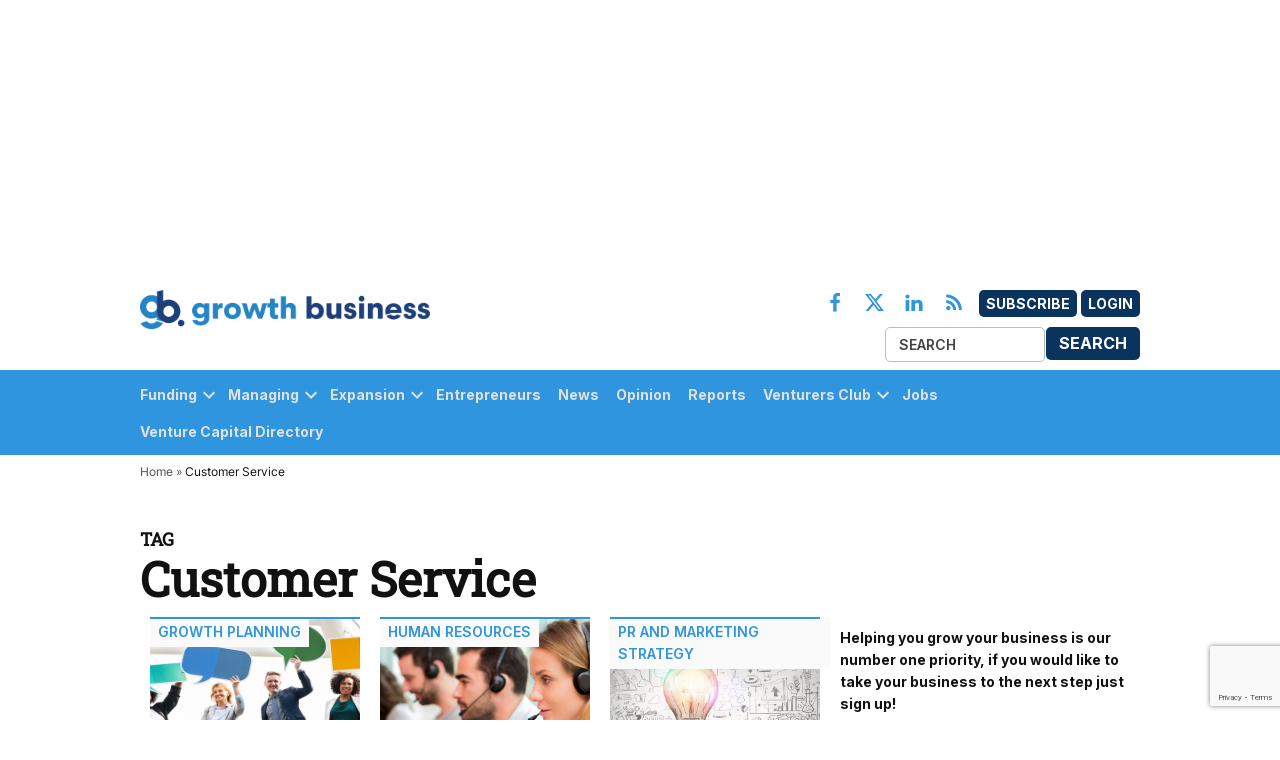

--- FILE ---
content_type: text/html; charset=utf-8
request_url: https://www.google.com/recaptcha/api2/anchor?ar=1&k=6Le3Wc8pAAAAAI3Kr2kg1gQyVo0Mj25PpVff3Y5P&co=aHR0cHM6Ly9ncm93dGhidXNpbmVzcy5jby51azo0NDM.&hl=en&v=N67nZn4AqZkNcbeMu4prBgzg&size=invisible&anchor-ms=20000&execute-ms=30000&cb=6cxg3yx70yk8
body_size: 48643
content:
<!DOCTYPE HTML><html dir="ltr" lang="en"><head><meta http-equiv="Content-Type" content="text/html; charset=UTF-8">
<meta http-equiv="X-UA-Compatible" content="IE=edge">
<title>reCAPTCHA</title>
<style type="text/css">
/* cyrillic-ext */
@font-face {
  font-family: 'Roboto';
  font-style: normal;
  font-weight: 400;
  font-stretch: 100%;
  src: url(//fonts.gstatic.com/s/roboto/v48/KFO7CnqEu92Fr1ME7kSn66aGLdTylUAMa3GUBHMdazTgWw.woff2) format('woff2');
  unicode-range: U+0460-052F, U+1C80-1C8A, U+20B4, U+2DE0-2DFF, U+A640-A69F, U+FE2E-FE2F;
}
/* cyrillic */
@font-face {
  font-family: 'Roboto';
  font-style: normal;
  font-weight: 400;
  font-stretch: 100%;
  src: url(//fonts.gstatic.com/s/roboto/v48/KFO7CnqEu92Fr1ME7kSn66aGLdTylUAMa3iUBHMdazTgWw.woff2) format('woff2');
  unicode-range: U+0301, U+0400-045F, U+0490-0491, U+04B0-04B1, U+2116;
}
/* greek-ext */
@font-face {
  font-family: 'Roboto';
  font-style: normal;
  font-weight: 400;
  font-stretch: 100%;
  src: url(//fonts.gstatic.com/s/roboto/v48/KFO7CnqEu92Fr1ME7kSn66aGLdTylUAMa3CUBHMdazTgWw.woff2) format('woff2');
  unicode-range: U+1F00-1FFF;
}
/* greek */
@font-face {
  font-family: 'Roboto';
  font-style: normal;
  font-weight: 400;
  font-stretch: 100%;
  src: url(//fonts.gstatic.com/s/roboto/v48/KFO7CnqEu92Fr1ME7kSn66aGLdTylUAMa3-UBHMdazTgWw.woff2) format('woff2');
  unicode-range: U+0370-0377, U+037A-037F, U+0384-038A, U+038C, U+038E-03A1, U+03A3-03FF;
}
/* math */
@font-face {
  font-family: 'Roboto';
  font-style: normal;
  font-weight: 400;
  font-stretch: 100%;
  src: url(//fonts.gstatic.com/s/roboto/v48/KFO7CnqEu92Fr1ME7kSn66aGLdTylUAMawCUBHMdazTgWw.woff2) format('woff2');
  unicode-range: U+0302-0303, U+0305, U+0307-0308, U+0310, U+0312, U+0315, U+031A, U+0326-0327, U+032C, U+032F-0330, U+0332-0333, U+0338, U+033A, U+0346, U+034D, U+0391-03A1, U+03A3-03A9, U+03B1-03C9, U+03D1, U+03D5-03D6, U+03F0-03F1, U+03F4-03F5, U+2016-2017, U+2034-2038, U+203C, U+2040, U+2043, U+2047, U+2050, U+2057, U+205F, U+2070-2071, U+2074-208E, U+2090-209C, U+20D0-20DC, U+20E1, U+20E5-20EF, U+2100-2112, U+2114-2115, U+2117-2121, U+2123-214F, U+2190, U+2192, U+2194-21AE, U+21B0-21E5, U+21F1-21F2, U+21F4-2211, U+2213-2214, U+2216-22FF, U+2308-230B, U+2310, U+2319, U+231C-2321, U+2336-237A, U+237C, U+2395, U+239B-23B7, U+23D0, U+23DC-23E1, U+2474-2475, U+25AF, U+25B3, U+25B7, U+25BD, U+25C1, U+25CA, U+25CC, U+25FB, U+266D-266F, U+27C0-27FF, U+2900-2AFF, U+2B0E-2B11, U+2B30-2B4C, U+2BFE, U+3030, U+FF5B, U+FF5D, U+1D400-1D7FF, U+1EE00-1EEFF;
}
/* symbols */
@font-face {
  font-family: 'Roboto';
  font-style: normal;
  font-weight: 400;
  font-stretch: 100%;
  src: url(//fonts.gstatic.com/s/roboto/v48/KFO7CnqEu92Fr1ME7kSn66aGLdTylUAMaxKUBHMdazTgWw.woff2) format('woff2');
  unicode-range: U+0001-000C, U+000E-001F, U+007F-009F, U+20DD-20E0, U+20E2-20E4, U+2150-218F, U+2190, U+2192, U+2194-2199, U+21AF, U+21E6-21F0, U+21F3, U+2218-2219, U+2299, U+22C4-22C6, U+2300-243F, U+2440-244A, U+2460-24FF, U+25A0-27BF, U+2800-28FF, U+2921-2922, U+2981, U+29BF, U+29EB, U+2B00-2BFF, U+4DC0-4DFF, U+FFF9-FFFB, U+10140-1018E, U+10190-1019C, U+101A0, U+101D0-101FD, U+102E0-102FB, U+10E60-10E7E, U+1D2C0-1D2D3, U+1D2E0-1D37F, U+1F000-1F0FF, U+1F100-1F1AD, U+1F1E6-1F1FF, U+1F30D-1F30F, U+1F315, U+1F31C, U+1F31E, U+1F320-1F32C, U+1F336, U+1F378, U+1F37D, U+1F382, U+1F393-1F39F, U+1F3A7-1F3A8, U+1F3AC-1F3AF, U+1F3C2, U+1F3C4-1F3C6, U+1F3CA-1F3CE, U+1F3D4-1F3E0, U+1F3ED, U+1F3F1-1F3F3, U+1F3F5-1F3F7, U+1F408, U+1F415, U+1F41F, U+1F426, U+1F43F, U+1F441-1F442, U+1F444, U+1F446-1F449, U+1F44C-1F44E, U+1F453, U+1F46A, U+1F47D, U+1F4A3, U+1F4B0, U+1F4B3, U+1F4B9, U+1F4BB, U+1F4BF, U+1F4C8-1F4CB, U+1F4D6, U+1F4DA, U+1F4DF, U+1F4E3-1F4E6, U+1F4EA-1F4ED, U+1F4F7, U+1F4F9-1F4FB, U+1F4FD-1F4FE, U+1F503, U+1F507-1F50B, U+1F50D, U+1F512-1F513, U+1F53E-1F54A, U+1F54F-1F5FA, U+1F610, U+1F650-1F67F, U+1F687, U+1F68D, U+1F691, U+1F694, U+1F698, U+1F6AD, U+1F6B2, U+1F6B9-1F6BA, U+1F6BC, U+1F6C6-1F6CF, U+1F6D3-1F6D7, U+1F6E0-1F6EA, U+1F6F0-1F6F3, U+1F6F7-1F6FC, U+1F700-1F7FF, U+1F800-1F80B, U+1F810-1F847, U+1F850-1F859, U+1F860-1F887, U+1F890-1F8AD, U+1F8B0-1F8BB, U+1F8C0-1F8C1, U+1F900-1F90B, U+1F93B, U+1F946, U+1F984, U+1F996, U+1F9E9, U+1FA00-1FA6F, U+1FA70-1FA7C, U+1FA80-1FA89, U+1FA8F-1FAC6, U+1FACE-1FADC, U+1FADF-1FAE9, U+1FAF0-1FAF8, U+1FB00-1FBFF;
}
/* vietnamese */
@font-face {
  font-family: 'Roboto';
  font-style: normal;
  font-weight: 400;
  font-stretch: 100%;
  src: url(//fonts.gstatic.com/s/roboto/v48/KFO7CnqEu92Fr1ME7kSn66aGLdTylUAMa3OUBHMdazTgWw.woff2) format('woff2');
  unicode-range: U+0102-0103, U+0110-0111, U+0128-0129, U+0168-0169, U+01A0-01A1, U+01AF-01B0, U+0300-0301, U+0303-0304, U+0308-0309, U+0323, U+0329, U+1EA0-1EF9, U+20AB;
}
/* latin-ext */
@font-face {
  font-family: 'Roboto';
  font-style: normal;
  font-weight: 400;
  font-stretch: 100%;
  src: url(//fonts.gstatic.com/s/roboto/v48/KFO7CnqEu92Fr1ME7kSn66aGLdTylUAMa3KUBHMdazTgWw.woff2) format('woff2');
  unicode-range: U+0100-02BA, U+02BD-02C5, U+02C7-02CC, U+02CE-02D7, U+02DD-02FF, U+0304, U+0308, U+0329, U+1D00-1DBF, U+1E00-1E9F, U+1EF2-1EFF, U+2020, U+20A0-20AB, U+20AD-20C0, U+2113, U+2C60-2C7F, U+A720-A7FF;
}
/* latin */
@font-face {
  font-family: 'Roboto';
  font-style: normal;
  font-weight: 400;
  font-stretch: 100%;
  src: url(//fonts.gstatic.com/s/roboto/v48/KFO7CnqEu92Fr1ME7kSn66aGLdTylUAMa3yUBHMdazQ.woff2) format('woff2');
  unicode-range: U+0000-00FF, U+0131, U+0152-0153, U+02BB-02BC, U+02C6, U+02DA, U+02DC, U+0304, U+0308, U+0329, U+2000-206F, U+20AC, U+2122, U+2191, U+2193, U+2212, U+2215, U+FEFF, U+FFFD;
}
/* cyrillic-ext */
@font-face {
  font-family: 'Roboto';
  font-style: normal;
  font-weight: 500;
  font-stretch: 100%;
  src: url(//fonts.gstatic.com/s/roboto/v48/KFO7CnqEu92Fr1ME7kSn66aGLdTylUAMa3GUBHMdazTgWw.woff2) format('woff2');
  unicode-range: U+0460-052F, U+1C80-1C8A, U+20B4, U+2DE0-2DFF, U+A640-A69F, U+FE2E-FE2F;
}
/* cyrillic */
@font-face {
  font-family: 'Roboto';
  font-style: normal;
  font-weight: 500;
  font-stretch: 100%;
  src: url(//fonts.gstatic.com/s/roboto/v48/KFO7CnqEu92Fr1ME7kSn66aGLdTylUAMa3iUBHMdazTgWw.woff2) format('woff2');
  unicode-range: U+0301, U+0400-045F, U+0490-0491, U+04B0-04B1, U+2116;
}
/* greek-ext */
@font-face {
  font-family: 'Roboto';
  font-style: normal;
  font-weight: 500;
  font-stretch: 100%;
  src: url(//fonts.gstatic.com/s/roboto/v48/KFO7CnqEu92Fr1ME7kSn66aGLdTylUAMa3CUBHMdazTgWw.woff2) format('woff2');
  unicode-range: U+1F00-1FFF;
}
/* greek */
@font-face {
  font-family: 'Roboto';
  font-style: normal;
  font-weight: 500;
  font-stretch: 100%;
  src: url(//fonts.gstatic.com/s/roboto/v48/KFO7CnqEu92Fr1ME7kSn66aGLdTylUAMa3-UBHMdazTgWw.woff2) format('woff2');
  unicode-range: U+0370-0377, U+037A-037F, U+0384-038A, U+038C, U+038E-03A1, U+03A3-03FF;
}
/* math */
@font-face {
  font-family: 'Roboto';
  font-style: normal;
  font-weight: 500;
  font-stretch: 100%;
  src: url(//fonts.gstatic.com/s/roboto/v48/KFO7CnqEu92Fr1ME7kSn66aGLdTylUAMawCUBHMdazTgWw.woff2) format('woff2');
  unicode-range: U+0302-0303, U+0305, U+0307-0308, U+0310, U+0312, U+0315, U+031A, U+0326-0327, U+032C, U+032F-0330, U+0332-0333, U+0338, U+033A, U+0346, U+034D, U+0391-03A1, U+03A3-03A9, U+03B1-03C9, U+03D1, U+03D5-03D6, U+03F0-03F1, U+03F4-03F5, U+2016-2017, U+2034-2038, U+203C, U+2040, U+2043, U+2047, U+2050, U+2057, U+205F, U+2070-2071, U+2074-208E, U+2090-209C, U+20D0-20DC, U+20E1, U+20E5-20EF, U+2100-2112, U+2114-2115, U+2117-2121, U+2123-214F, U+2190, U+2192, U+2194-21AE, U+21B0-21E5, U+21F1-21F2, U+21F4-2211, U+2213-2214, U+2216-22FF, U+2308-230B, U+2310, U+2319, U+231C-2321, U+2336-237A, U+237C, U+2395, U+239B-23B7, U+23D0, U+23DC-23E1, U+2474-2475, U+25AF, U+25B3, U+25B7, U+25BD, U+25C1, U+25CA, U+25CC, U+25FB, U+266D-266F, U+27C0-27FF, U+2900-2AFF, U+2B0E-2B11, U+2B30-2B4C, U+2BFE, U+3030, U+FF5B, U+FF5D, U+1D400-1D7FF, U+1EE00-1EEFF;
}
/* symbols */
@font-face {
  font-family: 'Roboto';
  font-style: normal;
  font-weight: 500;
  font-stretch: 100%;
  src: url(//fonts.gstatic.com/s/roboto/v48/KFO7CnqEu92Fr1ME7kSn66aGLdTylUAMaxKUBHMdazTgWw.woff2) format('woff2');
  unicode-range: U+0001-000C, U+000E-001F, U+007F-009F, U+20DD-20E0, U+20E2-20E4, U+2150-218F, U+2190, U+2192, U+2194-2199, U+21AF, U+21E6-21F0, U+21F3, U+2218-2219, U+2299, U+22C4-22C6, U+2300-243F, U+2440-244A, U+2460-24FF, U+25A0-27BF, U+2800-28FF, U+2921-2922, U+2981, U+29BF, U+29EB, U+2B00-2BFF, U+4DC0-4DFF, U+FFF9-FFFB, U+10140-1018E, U+10190-1019C, U+101A0, U+101D0-101FD, U+102E0-102FB, U+10E60-10E7E, U+1D2C0-1D2D3, U+1D2E0-1D37F, U+1F000-1F0FF, U+1F100-1F1AD, U+1F1E6-1F1FF, U+1F30D-1F30F, U+1F315, U+1F31C, U+1F31E, U+1F320-1F32C, U+1F336, U+1F378, U+1F37D, U+1F382, U+1F393-1F39F, U+1F3A7-1F3A8, U+1F3AC-1F3AF, U+1F3C2, U+1F3C4-1F3C6, U+1F3CA-1F3CE, U+1F3D4-1F3E0, U+1F3ED, U+1F3F1-1F3F3, U+1F3F5-1F3F7, U+1F408, U+1F415, U+1F41F, U+1F426, U+1F43F, U+1F441-1F442, U+1F444, U+1F446-1F449, U+1F44C-1F44E, U+1F453, U+1F46A, U+1F47D, U+1F4A3, U+1F4B0, U+1F4B3, U+1F4B9, U+1F4BB, U+1F4BF, U+1F4C8-1F4CB, U+1F4D6, U+1F4DA, U+1F4DF, U+1F4E3-1F4E6, U+1F4EA-1F4ED, U+1F4F7, U+1F4F9-1F4FB, U+1F4FD-1F4FE, U+1F503, U+1F507-1F50B, U+1F50D, U+1F512-1F513, U+1F53E-1F54A, U+1F54F-1F5FA, U+1F610, U+1F650-1F67F, U+1F687, U+1F68D, U+1F691, U+1F694, U+1F698, U+1F6AD, U+1F6B2, U+1F6B9-1F6BA, U+1F6BC, U+1F6C6-1F6CF, U+1F6D3-1F6D7, U+1F6E0-1F6EA, U+1F6F0-1F6F3, U+1F6F7-1F6FC, U+1F700-1F7FF, U+1F800-1F80B, U+1F810-1F847, U+1F850-1F859, U+1F860-1F887, U+1F890-1F8AD, U+1F8B0-1F8BB, U+1F8C0-1F8C1, U+1F900-1F90B, U+1F93B, U+1F946, U+1F984, U+1F996, U+1F9E9, U+1FA00-1FA6F, U+1FA70-1FA7C, U+1FA80-1FA89, U+1FA8F-1FAC6, U+1FACE-1FADC, U+1FADF-1FAE9, U+1FAF0-1FAF8, U+1FB00-1FBFF;
}
/* vietnamese */
@font-face {
  font-family: 'Roboto';
  font-style: normal;
  font-weight: 500;
  font-stretch: 100%;
  src: url(//fonts.gstatic.com/s/roboto/v48/KFO7CnqEu92Fr1ME7kSn66aGLdTylUAMa3OUBHMdazTgWw.woff2) format('woff2');
  unicode-range: U+0102-0103, U+0110-0111, U+0128-0129, U+0168-0169, U+01A0-01A1, U+01AF-01B0, U+0300-0301, U+0303-0304, U+0308-0309, U+0323, U+0329, U+1EA0-1EF9, U+20AB;
}
/* latin-ext */
@font-face {
  font-family: 'Roboto';
  font-style: normal;
  font-weight: 500;
  font-stretch: 100%;
  src: url(//fonts.gstatic.com/s/roboto/v48/KFO7CnqEu92Fr1ME7kSn66aGLdTylUAMa3KUBHMdazTgWw.woff2) format('woff2');
  unicode-range: U+0100-02BA, U+02BD-02C5, U+02C7-02CC, U+02CE-02D7, U+02DD-02FF, U+0304, U+0308, U+0329, U+1D00-1DBF, U+1E00-1E9F, U+1EF2-1EFF, U+2020, U+20A0-20AB, U+20AD-20C0, U+2113, U+2C60-2C7F, U+A720-A7FF;
}
/* latin */
@font-face {
  font-family: 'Roboto';
  font-style: normal;
  font-weight: 500;
  font-stretch: 100%;
  src: url(//fonts.gstatic.com/s/roboto/v48/KFO7CnqEu92Fr1ME7kSn66aGLdTylUAMa3yUBHMdazQ.woff2) format('woff2');
  unicode-range: U+0000-00FF, U+0131, U+0152-0153, U+02BB-02BC, U+02C6, U+02DA, U+02DC, U+0304, U+0308, U+0329, U+2000-206F, U+20AC, U+2122, U+2191, U+2193, U+2212, U+2215, U+FEFF, U+FFFD;
}
/* cyrillic-ext */
@font-face {
  font-family: 'Roboto';
  font-style: normal;
  font-weight: 900;
  font-stretch: 100%;
  src: url(//fonts.gstatic.com/s/roboto/v48/KFO7CnqEu92Fr1ME7kSn66aGLdTylUAMa3GUBHMdazTgWw.woff2) format('woff2');
  unicode-range: U+0460-052F, U+1C80-1C8A, U+20B4, U+2DE0-2DFF, U+A640-A69F, U+FE2E-FE2F;
}
/* cyrillic */
@font-face {
  font-family: 'Roboto';
  font-style: normal;
  font-weight: 900;
  font-stretch: 100%;
  src: url(//fonts.gstatic.com/s/roboto/v48/KFO7CnqEu92Fr1ME7kSn66aGLdTylUAMa3iUBHMdazTgWw.woff2) format('woff2');
  unicode-range: U+0301, U+0400-045F, U+0490-0491, U+04B0-04B1, U+2116;
}
/* greek-ext */
@font-face {
  font-family: 'Roboto';
  font-style: normal;
  font-weight: 900;
  font-stretch: 100%;
  src: url(//fonts.gstatic.com/s/roboto/v48/KFO7CnqEu92Fr1ME7kSn66aGLdTylUAMa3CUBHMdazTgWw.woff2) format('woff2');
  unicode-range: U+1F00-1FFF;
}
/* greek */
@font-face {
  font-family: 'Roboto';
  font-style: normal;
  font-weight: 900;
  font-stretch: 100%;
  src: url(//fonts.gstatic.com/s/roboto/v48/KFO7CnqEu92Fr1ME7kSn66aGLdTylUAMa3-UBHMdazTgWw.woff2) format('woff2');
  unicode-range: U+0370-0377, U+037A-037F, U+0384-038A, U+038C, U+038E-03A1, U+03A3-03FF;
}
/* math */
@font-face {
  font-family: 'Roboto';
  font-style: normal;
  font-weight: 900;
  font-stretch: 100%;
  src: url(//fonts.gstatic.com/s/roboto/v48/KFO7CnqEu92Fr1ME7kSn66aGLdTylUAMawCUBHMdazTgWw.woff2) format('woff2');
  unicode-range: U+0302-0303, U+0305, U+0307-0308, U+0310, U+0312, U+0315, U+031A, U+0326-0327, U+032C, U+032F-0330, U+0332-0333, U+0338, U+033A, U+0346, U+034D, U+0391-03A1, U+03A3-03A9, U+03B1-03C9, U+03D1, U+03D5-03D6, U+03F0-03F1, U+03F4-03F5, U+2016-2017, U+2034-2038, U+203C, U+2040, U+2043, U+2047, U+2050, U+2057, U+205F, U+2070-2071, U+2074-208E, U+2090-209C, U+20D0-20DC, U+20E1, U+20E5-20EF, U+2100-2112, U+2114-2115, U+2117-2121, U+2123-214F, U+2190, U+2192, U+2194-21AE, U+21B0-21E5, U+21F1-21F2, U+21F4-2211, U+2213-2214, U+2216-22FF, U+2308-230B, U+2310, U+2319, U+231C-2321, U+2336-237A, U+237C, U+2395, U+239B-23B7, U+23D0, U+23DC-23E1, U+2474-2475, U+25AF, U+25B3, U+25B7, U+25BD, U+25C1, U+25CA, U+25CC, U+25FB, U+266D-266F, U+27C0-27FF, U+2900-2AFF, U+2B0E-2B11, U+2B30-2B4C, U+2BFE, U+3030, U+FF5B, U+FF5D, U+1D400-1D7FF, U+1EE00-1EEFF;
}
/* symbols */
@font-face {
  font-family: 'Roboto';
  font-style: normal;
  font-weight: 900;
  font-stretch: 100%;
  src: url(//fonts.gstatic.com/s/roboto/v48/KFO7CnqEu92Fr1ME7kSn66aGLdTylUAMaxKUBHMdazTgWw.woff2) format('woff2');
  unicode-range: U+0001-000C, U+000E-001F, U+007F-009F, U+20DD-20E0, U+20E2-20E4, U+2150-218F, U+2190, U+2192, U+2194-2199, U+21AF, U+21E6-21F0, U+21F3, U+2218-2219, U+2299, U+22C4-22C6, U+2300-243F, U+2440-244A, U+2460-24FF, U+25A0-27BF, U+2800-28FF, U+2921-2922, U+2981, U+29BF, U+29EB, U+2B00-2BFF, U+4DC0-4DFF, U+FFF9-FFFB, U+10140-1018E, U+10190-1019C, U+101A0, U+101D0-101FD, U+102E0-102FB, U+10E60-10E7E, U+1D2C0-1D2D3, U+1D2E0-1D37F, U+1F000-1F0FF, U+1F100-1F1AD, U+1F1E6-1F1FF, U+1F30D-1F30F, U+1F315, U+1F31C, U+1F31E, U+1F320-1F32C, U+1F336, U+1F378, U+1F37D, U+1F382, U+1F393-1F39F, U+1F3A7-1F3A8, U+1F3AC-1F3AF, U+1F3C2, U+1F3C4-1F3C6, U+1F3CA-1F3CE, U+1F3D4-1F3E0, U+1F3ED, U+1F3F1-1F3F3, U+1F3F5-1F3F7, U+1F408, U+1F415, U+1F41F, U+1F426, U+1F43F, U+1F441-1F442, U+1F444, U+1F446-1F449, U+1F44C-1F44E, U+1F453, U+1F46A, U+1F47D, U+1F4A3, U+1F4B0, U+1F4B3, U+1F4B9, U+1F4BB, U+1F4BF, U+1F4C8-1F4CB, U+1F4D6, U+1F4DA, U+1F4DF, U+1F4E3-1F4E6, U+1F4EA-1F4ED, U+1F4F7, U+1F4F9-1F4FB, U+1F4FD-1F4FE, U+1F503, U+1F507-1F50B, U+1F50D, U+1F512-1F513, U+1F53E-1F54A, U+1F54F-1F5FA, U+1F610, U+1F650-1F67F, U+1F687, U+1F68D, U+1F691, U+1F694, U+1F698, U+1F6AD, U+1F6B2, U+1F6B9-1F6BA, U+1F6BC, U+1F6C6-1F6CF, U+1F6D3-1F6D7, U+1F6E0-1F6EA, U+1F6F0-1F6F3, U+1F6F7-1F6FC, U+1F700-1F7FF, U+1F800-1F80B, U+1F810-1F847, U+1F850-1F859, U+1F860-1F887, U+1F890-1F8AD, U+1F8B0-1F8BB, U+1F8C0-1F8C1, U+1F900-1F90B, U+1F93B, U+1F946, U+1F984, U+1F996, U+1F9E9, U+1FA00-1FA6F, U+1FA70-1FA7C, U+1FA80-1FA89, U+1FA8F-1FAC6, U+1FACE-1FADC, U+1FADF-1FAE9, U+1FAF0-1FAF8, U+1FB00-1FBFF;
}
/* vietnamese */
@font-face {
  font-family: 'Roboto';
  font-style: normal;
  font-weight: 900;
  font-stretch: 100%;
  src: url(//fonts.gstatic.com/s/roboto/v48/KFO7CnqEu92Fr1ME7kSn66aGLdTylUAMa3OUBHMdazTgWw.woff2) format('woff2');
  unicode-range: U+0102-0103, U+0110-0111, U+0128-0129, U+0168-0169, U+01A0-01A1, U+01AF-01B0, U+0300-0301, U+0303-0304, U+0308-0309, U+0323, U+0329, U+1EA0-1EF9, U+20AB;
}
/* latin-ext */
@font-face {
  font-family: 'Roboto';
  font-style: normal;
  font-weight: 900;
  font-stretch: 100%;
  src: url(//fonts.gstatic.com/s/roboto/v48/KFO7CnqEu92Fr1ME7kSn66aGLdTylUAMa3KUBHMdazTgWw.woff2) format('woff2');
  unicode-range: U+0100-02BA, U+02BD-02C5, U+02C7-02CC, U+02CE-02D7, U+02DD-02FF, U+0304, U+0308, U+0329, U+1D00-1DBF, U+1E00-1E9F, U+1EF2-1EFF, U+2020, U+20A0-20AB, U+20AD-20C0, U+2113, U+2C60-2C7F, U+A720-A7FF;
}
/* latin */
@font-face {
  font-family: 'Roboto';
  font-style: normal;
  font-weight: 900;
  font-stretch: 100%;
  src: url(//fonts.gstatic.com/s/roboto/v48/KFO7CnqEu92Fr1ME7kSn66aGLdTylUAMa3yUBHMdazQ.woff2) format('woff2');
  unicode-range: U+0000-00FF, U+0131, U+0152-0153, U+02BB-02BC, U+02C6, U+02DA, U+02DC, U+0304, U+0308, U+0329, U+2000-206F, U+20AC, U+2122, U+2191, U+2193, U+2212, U+2215, U+FEFF, U+FFFD;
}

</style>
<link rel="stylesheet" type="text/css" href="https://www.gstatic.com/recaptcha/releases/N67nZn4AqZkNcbeMu4prBgzg/styles__ltr.css">
<script nonce="tHHzs_WAl1EjCXVL9jPCkg" type="text/javascript">window['__recaptcha_api'] = 'https://www.google.com/recaptcha/api2/';</script>
<script type="text/javascript" src="https://www.gstatic.com/recaptcha/releases/N67nZn4AqZkNcbeMu4prBgzg/recaptcha__en.js" nonce="tHHzs_WAl1EjCXVL9jPCkg">
      
    </script></head>
<body><div id="rc-anchor-alert" class="rc-anchor-alert"></div>
<input type="hidden" id="recaptcha-token" value="[base64]">
<script type="text/javascript" nonce="tHHzs_WAl1EjCXVL9jPCkg">
      recaptcha.anchor.Main.init("[\x22ainput\x22,[\x22bgdata\x22,\x22\x22,\[base64]/[base64]/[base64]/[base64]/[base64]/[base64]/YihPLDAsW0wsMzZdKTooTy5YLnB1c2goTy5aLnNsaWNlKCkpLE8uWls3Nl09dm9pZCAwLFUoNzYsTyxxKSl9LGM9ZnVuY3Rpb24oTyxxKXtxLlk9KChxLlk/[base64]/[base64]/Wi52KCk6Wi5OLHItWi5OKSxJPj4xNCk+MCxaKS5oJiYoWi5oXj0oWi5sKzE+PjIpKihJPDwyKSksWikubCsxPj4yIT0wfHxaLnUseCl8fHUpWi5pPTAsWi5OPXI7aWYoIXUpcmV0dXJuIGZhbHNlO2lmKFouRz5aLkgmJihaLkg9Wi5HKSxyLVouRjxaLkctKE8/MjU1OnE/NToyKSlyZXR1cm4gZmFsc2U7cmV0dXJuIShaLlU9KCgoTz1sKHE/[base64]/[base64]/[base64]/[base64]/[base64]\\u003d\x22,\[base64]\x22,\x22wphhHQFjWUNGTW1xMHXCoU/Cg8KVIi3DgCvDqwTCozDDuA/[base64]/CvynCmcKmK8OdEA/DthcKwpnCqj/[base64]/DnlgfP8Oww6lqRMKuHxbCkHjDmgdBw41MMR3DtsK/wqw6wq/DoV3DmldxKQ1wJMOzVRIEw7ZrBMOyw5dswrptSBsdw7gQw4rDj8OGLcOVw5DCqDXDhmMIWlHDncK+NDtlw6/CrTfCtcK1woQBawvDmMO8P0nCr8O1PXQ/[base64]/wpRmw5LDmzLDoh0VB8OEBcOKTylVwqcaaMK5KMO5eTRlFn7DhxPDlkTCpBHDo8OsSMOswo3Dqjd8wpMtesKYEQfCn8Okw4RQWn9xw7IVw4ZcYMOHwpsIIlXDvSQ2wqI3w7MRfFoaw5jDo8ONX1vCmw3ChMKnUcKEP8OQFhljXcKLw6/Cm8KFwr1SS8Kmw6dBND82fSbDr8KawpFPw6seLMKcw4E3Kxp/[base64]/P8OsesOawq7DvsOjMcOuMA7DpGd4w45+w7/DpcOYOMOnHcK9I8OVEmkNWAzChz3ChcKbJS9Ow7Y0w6jDik0jKgzCqkR5e8OGDMO4w5TDpMKTwoDCqgrCv0nDuko0w63CrCvCicOUwrjCgSDDscKaw4Rewr1Uw7Ilw7k1OQbCjxjDvCUuw5HCnn0GC8OZwqMhwpFjVcKGw6LCisOTI8KzwrbDsADClD/[base64]/Cmn4WwqzDvMOiPSwRRX9fZBDDocOWwojDljFew7g4PDR9MG9UwosPbVoQB0sjGnHCoRR7w5vDggLChcKZw7HCjHJBIGMFwqLDrVPCn8OYw4Rpw5dFw5bDscKEwrEwfjrCtcKBwpUdwqJhwozCo8K4w6/DoFdlXhJWw4J3O34bWgXDmMKcwp5ecEROVUgnwo7CskDDhXPDsAjCihnDj8KMRhkrw4XDiBJyw4fCucO+HDvClMOBXsKhwqxCYMKKw4ZgGj7DtF7DvXLDrkRxwo5Tw5INZMKHw7w/wp57LDNlw4fCgx/DuXEMw4lcfBrCu8KfQD0vwosAbcKMUsOcwovDn8KDWWhGwqMzwogKMMOdw60dKMKbw4V5V8KjwrhvXMOiwo4PBMKqJMO5CsKLBMO7T8OABzDCpMK4w6ljwq/DmhbCrlvCtMKJwqMuKnkBI33CncOiwr3DuinCoMKCSMK1NAAET8KkwpxZEMOhw40BTMOowqteccOHE8O8w5NWAcK1KcK3wrbCuXUvw7MeajrDv3PCi8OewrnDrk8tOhrDh8Ohwrgbw4PCt8Otw5bDpiTCgSsdR2I+GcKdwrxXTsKcw4bChMKWPcK5IsKnwrcDwo7Djl/[base64]/CnsOGYUR5wrANwrhcH0rCoUQKOsKGwos5wp7CoBNJwo0GYcOpU8O2wqPCg8KPwpbCgVkawql5wqvChsOYwrbDk0bCgMOtKMOyw7/CqSB2f34vERbCgcKswodlw6VqwoQTCcKpHsKFwqPDoFTCtQUMw7FUNWrDqcKMwqAYd0FuLMKFwo5JdsOXUhFVw74Zw58hCzzCt8KRw4/CscOXNAFaw6XDosKBworDqT3Dk2nDuEDCvsORwpJZw6wmwrPDkhfCnBA6wrsrdADChsKtMTTCusKxdj/CrsOQdsK8ahzDmMKCw5TCr3wJJcObw4jCgQtqw59bwrjCk1I3w7hvUyMqLsOCwp9Gw48Kw5Y7FmlWw6E3w4dvSmc5PsOrw63DuG9/w4d4ez0+R2vDqsKBw5d0XMKAIcKxa8KCeMK8worDlC9pw6bDgsK3PMKawrJVVcOyeSJ+NkpwwpxiwptgGsO2dHrDiwNWGsODwrPCisKUw6Z4XAzDncO0EERzBcO7wp/CksKDwpnDs8OWwr3Dr8OEw5bClUh1WcK3wpkVZC8Mw4TDpF7DpcO/w7XDo8O+dcOvwqLCqMKfwofCt105wqUqLMOhwo96w7FhwoPCq8OXLGfCt3XCpixVwroJMMOOworDh8Klc8O5w5vCocKew7ZqHyrDk8KMwo7Ct8OdPFDDplhqwrnDoSN9w6jCiWjDpVJYZXpyX8OKHHhnWkTDh0vCmcODwoTCh8OyIFbCu2/CvC49SyHCusOcw6oFw55ewq0owrV1bDrCp3nDisOVWsOdPsK4cD8hwp/[base64]/WF8ScCR/wqpzOsK9wozDq8O9wptac8KTwqoXeMOVw5shdcO+JVvChMKoamDCusOpMngHEcKBw5RWckNPDHrCj8OGa2IoDBDCsU4ow53ChRd3woLCgwDDpwBaw5nCpsKjeF/Cu8Oxd8KIw4x1eMKkwpt/w5cFwrPDn8OdwpcSXlfDucOMVV0jwqXCiBBCA8OFMD/DoUBgUUDCpMOeYAHCo8Kcw4h3wpDDucKgC8OtYDvDqMOPJHRSNkQZBcOLJXUGw71/[base64]/w4IJHsKDwrlOwpBTwr5BR8KFwqjClMO6wq0BEsKafcOuTTTDhMK/wq/DksKBwqXCqlMeDcKXwr3Dqy5ow4TCvMO/AcOTwrvCqcKLUC1sw6jCqmAtwr7CkcOtX2sODMOmSGLDp8OYwrbDkhh4IcKUC0jDlMK8diQQQ8O2bG5Fw7DCgUsNw5lxBH3DkMK4woLDvsOAw6zDh8OPL8Okw5PCu8OPVcOJw6LDvcKzwojDrwUPF8Obw5PDpMOHw5d/FxgGRsOpw6/[base64]/[base64]/[base64]/UMKTUcK2wpkQw4VnBcKKw73Cr8Kpw4VPKMKocTLClGzDhcK+Sw/[base64]/wqt1csOAwrpVNlrCq8KbaMOIwrPCu8Oeb8KpJhzCv3xJw4p2ZBLCijE7I8K/[base64]/Cp8Obw7BLw7zCgMOPIk1xSsOFwo/DnsKWJsOXw51hw4YPw7N1N8Okw43CrsOIwo7CtsOowqcJKsKwIUPCmypywppiw6RSA8KhKz4nDyvCsMKKFkQILnFiw7MLwobCo2TCvk5+w7EcaMOOGcOPwqNqFcOUJmYfw5jCn8KtbMOYwozDpXl/DsKIw6/CjMOzXjTDoMOFX8OQwrvDpMK3KMOCYsOdworCjk4+w5dawpXDiGVLfsKSTDRAwrbCtzHChcOhf8OZYcK4w43DmcO3fMKtwqnDoMOvwoFrWkwOw4fCusKrw61WTsOIaMKlwrkCfMK5wpl+w7vDvcOELMOWw7jDjMKhEVjDph/DucKow4DCkMKvTXsjNMOKesK0wqs4wqglDQcUKjF4wq7CjgjCo8KFelLDq0XClBApaEfCpyY9JsKCP8O2H3jClGTDv8Kkw7hewr0IW0DCksKxw6w/[base64]/[base64]/F8O+w77DjMOicMOFw4wTfcOWwp0LwpBpwrTCosKpEsKawpbDhsKRGcOLw4jCmsOtw5nDq2/Duid4wq18B8KawpXCssKkTsKYw7vDicOSJjQ+w4zDrsO5WcKuYsKowpAXRcONCsKUw4obdMOFXCgGwrDCssOpMgJjC8KCwqrDtC9QThHCgsO+McO3b3YhcG7Dt8KJCWN7ZE8fJMK8Qn/DucO9dMK5GsOTwpjCqMOrewTCgGVAw5/DjMO1wpzCjcO6ZVbDrgXDvMKZwpdEdxXCksKtw5/Cq8KiL8KVw7AKEmDCgX0RDBvDjMOFERjDuQbDkgRBwoZwVBvCj24qwp7DmhMtw67CuMOew4fClj7DjcKPw4VqwofDicK/w6IQw48cwrrDpkvCn8OhDBYTD8K3Tz4XHMKJwobDjcKCwo7CpMKgw4LCrMKZfVjCpsObwofDs8OdP20JwoVIEAMAI8OJEsKdXMKRwqgLw711ATg2w63Dv1t8woogw4vCsQ8Vwo/Dg8OawqfCqABYfjt3aSHCjsOsAwcTwoAiXcOPw6RUV8OJccKFw6/DvwLDgMOOw7jCsy5cwqzDnCzDi8KVZ8Kmw5vCrQ9dwpo7FMO/w7hLD2XCilJhS8OswpPCp8KNw5zDtQowwrlgByfDhFLChDXDp8KRPxUswqPCj8KlwrzCu8K+wo3CtMKxJAHCo8KDwoHDr3IUwp3CpSfDjMOKVcKXwr/CqsKIdSzDvWHClMKyKMKUwobCvUxUw5fCkcOZw6F9JcKZP1DDqcKYMHMow7DCmCsbXsOawqECUMKJw7tYwrIqw4kaw60sesK+w6PDnMKSwrrDhMKiL1zCsTzDkEHChBZPwq/CoioqesKvw5xBZcKCP3o6RhxBD8OYwpTDisKDw7bCl8K/U8OFOUgTCMKESlsQwpfDgMO1wpPCgMKlwq8fw7hhdcOZwq3DilrDg2cfwqJSw49Xw7jCmx4jUm9nwp4Gw57Co8KHNm0qLMKlw7B+PDNCw6tUwoYWDWxlwqbCrELCtHsYZcOVcjXCvsKmaUxNbU/[base64]/[base64]/[base64]/DhcKhwr7CpMK+w7XDmsKQw78Iw43DpxQTw74kSCQUGsKlw6jChznCgl3Dsgp5w7LDkcOaLXvDvS9ffQrChlPDpxMbwqltwp3Di8Ktw6DCrnHDvMKnwq/Cv8Oww6QRasOwHsKlIxtqa1kuesOgw7hhwp9mwqEhw6Mtw49ow4kvw7/[base64]/w4jDrcOqw6wTOUrDomQ+wqDDthvCtGRzwoXDi8KMMzvDgW/CvcO8KDPDn3HCtcOcOsO6bcKLw7nDrcK2wq4xw4TCicOSfSTCsCXCsmbCkFZCw5PDmGglRGhNJcOefMOzw7nDm8KZOsOiwrcfNsOawrTDmcKww6XDt8KSwrrDtxTCrBrCvElKMnzDginCkFHCiMOTF8KCRUoZB3nCtMOsE0LCtcOmw6fCi8KmCwYrw6TDgyTDicO/w6l7w6lpEcKZZMOnZcOvJnHCgkjCvcOuMRFKw4FMwo9xwrbDn1MFQEgUHMOuwrEdXCnCicKOXMOlAsOVw7scw7TCrXXDmXfDlBrChcKrJcKtL09PHh9/YMKgPsO+OsOHEXYxw6nCr1XDq8KHAcKuwrXCkcKwwr9YQMO/wprChwvDt8K8wpnCv1YowplDwqvCkMKFw7fDiWvDlTp7wpDCq8K/woEJwrXCrG4ywoDDii8aOMKzb8OMw7c2wqpww5zCl8KJPANwwq9iwrfCsD3DrlXDpBLDhTlzwppncMK0AnrDjjtBXngOGsKSw4PCl01gw6vDmsK4w4nDjgMEHkMowr/[base64]/[base64]/Dn8KgwoPDoMKoUV3CnncWKsOUM8OpwqJhw67Cv8KBKcO5w4DDiTHCoC/CrXMTcsKqUDEGw5fCgSRmfMO+wrTCoSTDs2Ywwql0woUXFFbCtGDCt1fDrRHDrQHCkmTCrMKtwpU5w5gDw4DDk0sZwoFnw6TDqXfCucK6wo3Dk8K0ecOawptPMAR+wojCmcO4w48Xw5PDqsKiLirDpRbDpkbCnMOYX8ODw441w7lawrsvwp0Fw50mw5nDk8KtVcOUwp/DmcK2a8KwScKCKcKgVsOgw4bCjS8cw6xswrUYwq3DtGDDmW/CkyXDvEnDpV3Cgh4IJmcywpTCuhnDv8KjEm4TLQPDj8K5YSbDtxnDqg/[base64]/[base64]/[base64]/[base64]/DmRdNQCZgCHrDncKjw69AXxotPMOqwpDDkDrDj8OtCmLDgDZWFWZCwqLCpzlowoslRWXCjcORwqbCgRjCqDzDiwsjw6LDg8KZw5g3wqpEYmzCjcKlw67DnMO6aMOuOMO3wrgVw64KeybDtsKnwpTDlXMYUSvCqcOuV8Ozwqdewq/CuhBIEcOUNMKOY0PDn3EBEULDr3DDpMOhwrFEdsKvcMK+w5huCcK/fMOow6HCjCTCv8O/w7l2e8OrUh8ICMOTwr3Ct8ONw5zCuWd2w7s+worChmYbazl/w5DChHzDmFYVdTobLUlzw6TCjBd8DC4Kd8K7w64hw6PCjcOxfsOhwqVdB8KzDMKuQ1dpw4zDmA3DqMO8wqnCgmjCv0rDqzEwXz8sbhAZf8KLwpVnwrljKwMvw7TClTxPw5HCsWxvwr0CIkzCuEMLw4bCqcK/w7FHCEXCv03DlsKuFcKCwpXDhF8fP8KBwrPDtMO1Kmo5wojCscOQTcOrwrHDlybDiG40TMO5wrjDosO1c8Kmwpx9w6M+MSnCgMKGNzhYBAHDkFLDvsKVwo/[base64]/CicOew6tkD8OqwrLDtEccIcKxHyvCo3rChFsswpnCncO/MC5ew7/DpRjCksOqDcK6w7QXwrEdw7UPf8OdGcKuw7rCosKKGAQpw5fDpMKrw7QPecOGw7bCiR/CqMKDw6Iew67DusKXw6nClcKsw4jDksKfwpRZw4/[base64]/FMOMKRlxZkDDgknDiToUwpUfwpULbsOjw6I1w4wBwrI8S8OJTmQCFgnCpwjCoi44ZCE6fznDpcKow44Dw4/[base64]/DncObd8KLwpImPcO+wr0SwrvCt8K9VnpHwqABw4RkwpEsw7/[base64]/[base64]/Ds8KZNT7DgMOfSMOJw6LCqzLDlcOkcDArKcO+WiY5YcKbOR/DlVw0CcKEwo7CvcKfNwvDoX3DpsKEwrPCi8KYIsOxw6rCglzDocKpwr87woRxECbDuB0jwr5lwrVID0BQwobDjMKwU8OXCWTDvE10wo3DtsOPw4DCv35Hw7LDt8KMXcKPQjFdax/Du1IkWMKEwpLDkk8qNG5ueQLCvRvDkA9XwqE9OVrCm2PDrzFCGMOOwqLCh1XDtsKdSU5Lwrg6fUQZw77CkcOawr0owp0gwqAcwrjCr0hOck/[base64]/[base64]/Dk8Oswr/DjMOJa8Khw7fDhcKjw79lB8K5NsOHw49wwqY1w65cwrNywq/DksOow4PDsWh4S8KfPMK4w49iwq/CvMKYw7wZWz9xw6jDpGBZXQXCpEsPF8KKw4sHwovDgz5pwr7DhAnDtcOQw5DDg8Ozw4vCosKbwpVJbMKYISLCm8O1G8KoW8Kjwp8AworDtCk/wqTDoXR1w6fDoG58cizDpUvDqcKlw7zDs8O5w7FODyNyw4jCvsO5RsK3w4Vjw6LCnMK2w5vDuMKeLcOkw47Ct1wvw7UOWREdw50sH8O6eSJPw58Jwr7DtEcZw7vCncKKNXImcyDCiwnCj8OMworCosKDwpAWG2pkw5PDmynDm8Kbe2Z/woPCg8Ovw7wRbmcYw77Dt3XCgsKTw48KTsKtWsK2wrDDtm3Dn8OPwpt+wog8D8Kuw6cTS8Kkw77CscKnwq3ChUTDmMKEwptEwrBBwrBvZ8Kdw7V0wqnCjCF5Ax7Dj8Oew5x8UjsRwofDpz/[base64]/wonCpsKSUcKeHSzDhFLClMO5w5klKEXDgR7CicOSw4TDmEQ7McO7w4Mfwro4wpMXfTtNJyMLw4/DrkcvDsKFwo5Ewot/wq/ClcKEw4zCs0UOwosXwrwddGpbwqxEw54yw7zDrBszw4jCscK1w799KMOTccOdw5EnwrHCn0HDo8Osw7TCucK4wpYJPMO/wqIoLcODwqzDgcOXw4dDZsOgw7AqwprDqCXCqMKlw6N8H8KVJnBgwpzCqMKYLsKBZmE2dMOEw5JlX8OjYsOQw6dXIiwsOcOwLMK8wrhGPMO0fMOow7Zzw7vDkBPDtcOFw5TCuX7DtcOcNkLCo8OgMsKBMsOCw77Dgy5zLMK0wrrDm8KgFMOpwrgEw5zCiB4lw4cBacK/worCisKsGMOTW0bCrmEJbgppViHClhrCicKoOVQEw6fDrXt2wp/DgsKJw7PCmcOPKWbCnQDDqCbDsGpRGsOZLBElw7HCq8OGFMOdGFkXRcKBw48aw4rDicO5K8Kmd2nCmyDCpsKUN8OtIsKcw4Iyw5/Cmi9/[base64]/[base64]/[base64]/w7Ejw6TDtlAKwpTDmiJffWHDmC3CmAfDjsKLGcOqwrw3bHjDkRPDqzHCtx/DuAYZwqpFwoJYw5zCjTjDnhLCn8OBSyjCpHTDscKLAcKDGQVXE2vDhnZswrbCvsK+w5TCvcOgwqLDoCrCgW/[base64]/DhUJJw6rDgcOGZMOBVsK7Shsvw5wjwoHDjMO6wox1OsOnwpVaXsOjw58dw4gNfhw6w5HCq8Orwr3CocKrZMOaw78owqTDicObwrZnwoY7wqjDllAPZQvDj8KeA8O/w4teFsOId8KvbB3ClcOoLlMBw5jCsMK1eMO+FmHDsEzCtMOSR8OkGsOpWcKxwohXw5vDnhFjw703XcO4w7fDrcOJWyQXw4/CgsOvUsKRaEA7woF3dMOHwpFtDsK3EsOJwrAJw7zCnH8FE8K6O8KlEXzDssOWH8O0w6HCrEo/AW1aLm0EJDEUw4rDlB9/RMOVw6nDu8OIwonDjsOIYMKmwqvDssOxw7jDlSZ9e8OXOR7Dh8O7wogJw4rDlsOHEsKiWzXDsw/DiWpIw6/Cp8Kiw6MPG3QkeMOhMFLCqsOewqLCpWJpW8KVVWbDty5dw4fCh8OAMQ3DpHVrw4fCnB3CnC1tOkPCrjIoPyMUNMKWw4nDsSjDs8KyQnwawopDwpvCt2crMsKnCCTDlCpCw6nCnhMwRMOJw5XDhBwQaA/[base64]/w7zCrMKmw5Y2DsOjw7jDh8KVDEDDlmfDmcOiI8OmQsOYw4DDq8KuBQ9xbAvCi3UgEcK+fMKccDwoU28ywpVNwqPDjcKSRSItP8KcwrDDoMOqN8Oiwr/DrMKjHUjDoh5jw64kB0hgw6g0w77CpcKNDcK/TgUPd8KVwrI8eVV9QXjCi8Okwp4Mw6jDpBrDgS0yL346wqQXwrfCqMOQwpYvwq3ClzXCqMOlDsONw6nDsMOQeRfCvTnCvMOyw7YJdwgFw6wLwqU1w73CgnrDlwECP8OSWXtTw6/[base64]/DvcO0wpHDmMKaw6Iiwp16P8KUV8KVw73Cq8KJw4rDt8KQwoUjw4HDjW1+Wmw3cMOnw6Zzw6jClHPDnADDpsKBwpbDqTvDucOlw4BmwpnDuzTDpmAewqVrRcKtbsK4eRjDpsKgw6QJOcKQDA44b8OGwrZSw5nDigfDj8K/[base64]/DpT03w4rDsyHDrE0yTB1/w5DDpRxKXMKqw6EowoTDkX4dw4XCmR5oNMOMWsKxJMOxEsOVWEDDog9bw7zCsQHDrxpARMKXw58pwpPDuMOZQ8KWJ0rDv8OmQMODScOgw5XCtMKtKD4gdcKzw6/Ck2fDkVJXwoctYMKswo3CtsOAAg8oW8Oww4rDl3E4csKvw6rCp37DqsOGwoxxZllbwrjCl1PCrcOLw7YEwo/DuMKawrnDn1p6XTLCnMKNBsKXwpnCoMKDwqMtwoDCo8KybGzDgsO9JUPCs8KVZwrDtSTCn8OFVQrCmQHDr8K2wph1H8OhasKTD8KLXj/DrMOpFMOFEsK7GsKhwqvCk8KLYDlJwp7Cj8OkAXLCuMOlOMO5EMKqwpl1wqBmcMKXw63DpMOuYcO+Di3Cn3TCmcOtwrBVwrB4w5d5w6/CllvDvUXCrTjCtBLDocOWEcO1worCqcOkwo3Dt8OGw5bDsWQiDcOIeHTDliIPw5jCrkF4w7x+G3zCugnCsnPCu8OPVcKeCMKAdMO/bRZzCmxxwppsDcKBw4PChXkIw7cqw4zCnsK8WMKew6B7w5rDsTTChh4zBx7Dj2HCtx0Ow7Jow457REnCucO8w4rCrMK4w6Inw43DlsOcw4xHwrE4bcO/[base64]/fTnDnxrDkcKuw4ENwrPCjsKgwrkVwqYHwrvCjl/Dg8KKfAfCmE/CmTEgw4zDj8KQw4VoW8Kgw63CiF44w5nCgcKGwoQsw5bCq2U1LcODWhXDhMKMO8Oww7M5w59uDXrDoMKhOD3CrHhlwq4rbcOQwqbDvH/[base64]/CtiVEbTALwp1HDMKpCk4Kwr/[base64]/CmsKFw4pMDMKLw4TDqmQjQsOHKnHDssKCccKPw6Z/[base64]/[base64]/CvG99w43DlcOPWxtiEsOfwpDCiU3CtChaworDoSlfbsKFH3XChy3CtsK2MMOBYRXDp8O4M8K3e8Klw7nDkBZqDA7DlT4Vwrhgw5rDpcK0dsKVL8K/[base64]/DhQTDsxRew6/DgwPClGoMw5/ChD7DnMO3c8OgVsKgwrHDmhfCvMOxOcOUWixNwp/DmVXCqcKFwpnDicKFX8Otwo7DhHZGMcK3w4TDpcKfQMOXw7vCj8OzHsKXwqxlw717MWgXQMKPHsKawrNOwqsXwrZxSU9vKHnDvBjDtsO0w45sw4szwq/CuyJHGF3Cs3AXPsOWM1FFWsKIB8OXwr/CpcOuwqbDuVsNFcOgwp7CssKwfE3ClmUEwrrCpsKLEcKyPxYhwoHDkwkHcAwvw6cpwqMgPsKGDcKcK2TDksKAeEPDiMOXImPDmMOLSj9uBTkgV8KgwrpdPFlww5d+LybCrXQvCgkWS3M/Rz3DpcO2w7vCisK7LcK7XTDCszrDl8K8fsKxw4PDvS8MNE8gw4PDhsOxbWrDhcK9woVJTMKZw5wewo3CijnChcO5bDFDMy50Z8K/elY0w5HCpQPDoFfCgkjCoMKhw7bCnnQLcU8bw73DlGkuw5lnw6tURcOLAQzCjsKCd8OZw6h2ScOHwrzCo8KRWiTCjcKxwrlJw5TCj8OTYiUSMsKQwojDhMK9wpAeB1tlGBlmwq7CusKFw7jDu8K7fsKsMMOIwrjDhMOgSkt6wrB/w7xQDEkKw7TDuyXDhx4RKsOvw4MVDEh0w6XCuMK9GTzDkncZTjBCYcKhR8OUwqvDlMK1w7kzCMOSwobDp8OowpcKCGohXcK1w6Fje8KHCzfCl0TDtVM1KMO/w57DrHs1TmkrwonDn3sOwpzCgFEbcF0pdMOcfRR3wrbCmEfCqsO8SsKAw6XCjEISwqdvWy4GeBnCj8Osw7lJwrbDtMOiN2NLdcKaMwDCl3bDusKLZFlhF2vCssKXJAB9JRAnw4Y3w7nDuirDiMOZJsO/UErDt8OkDCjDkcKNAjw3w4vCnXzDicOGw5TDpsOxwoc1w7fClMOhZT7Cgk3DjG9dwqMswoHDgyxWw6nDmSDCjENuw7TDuh4fL8OZw5jCuh7DvBEfwqMPw6nCnMKsw7R/CkV4KcKXKMKHJMKPwrVYw63DjcKow4cRUTIVIMOMAioIKHYLwp/DkmnCrwZMPRYjwpHCpCR1wqDCszNOwrnDrS/DhsKlGcKSPEkbwobChMKiwrDDosOnw77DvsONwpTDh8KawqvDiErDq1Qzw4oowrrDgFjDvsKcPVQ1YU00wr4hHXhvwqcxJMONEmFJWQLCmMKFwqTDnMKhwqQsw4ZUwow/VBPDi2TCnsKBSjBLw5lSeMKdRcOfwpwHaMO4woIIw68hGGVqwrJ+w4k5JcOBBV7DrjvCnDwYw4DDr8KVw4DCicKjw7XCjx/CtUDDiMKLe8KSw4XDhsKHHcKnwrHCqghnwrBJMsKPwoxUwrBuwpHCj8KCNMKMwpZ2wpQjaHHDqsOrwrrDnhscwr7DisK6DMO4w5UzwqHDtEnDqMOuw7bDs8KbMzbCkyfDisOXwrs9wozCuMKww71IwpsaUXTDoh3Dj0LCkcOZZ8Kcw7Q6bibDhsO/wroJHRXDlcKvw77DniXDg8Oiw5jDgsOWRmt2EsK2GBbCkcOuw78YFsKbw61QwpU2w47CqMKHOzbCqsKTbgMKWcOtw5JtJH1dClHCqwbDhHkswqspwrNPPlsCDsOmw5VhFz7CpzfDh1IKw6cBVRHCvcONIhPDh8K/RAfCgsKIw5E3FBh5MC8iDQPDn8OOw4TDpV/CusO/FcOHw70Uw4QNccO7w5pZwo/CmcKdPcKgw6hPwpBmf8KgIMOGw5kGD8KUCMOTwpdtwrMJSQFsWkUIbcKPw4nDuyDCtlocEHnDtcKvwrHDl8OgwqjDpcORCjscwpIdXMO9VWLCmsK/wpxVw4vCmsO2PsOuwoHCsUgdwpDCgcOUw41+DANtwozDgcK8cgdtHG3DnMORwqDDkhV+b8KMwrDDocK6wofCq8Kcbj/DtWHDq8OsHMOuwrhbcFIsYBXDvVxJwrDDkipHcsO2wovCscOeSxUYwpY5wrnDlw/DiksdwrA5RMOYLhljw6zDjF7Dg0ISIG7CmRQyVcKGacKEwrnDl21PwoUrfMK4w7TDkcK4WMKHw7TCicO6w4JZw5F+bMK2wqvCpcKnBR86fsO/VcOWJMOAwrh0e2x4wpEgw7kJdzogPTfDuGtMFsOBSC0eOW0ww5Z7A8K1w5nCuMOmNkQWw61MecKBMMO7w6x+YFrDg3AdR8OocSPDjMKPD8OVwo8GPsKEw5zCmSVBwqkUw588b8KNGCvCisOZRsKewrHDqMOswqk7RUTCp1LDtBUgwpwVw4/[base64]/DgMKobMOsw5vDkTbDqX1Cf2nDiWEjY01tw7/CiA/CkRTDnFrCn8O5wpbDusOrFMOcI8OlwoRIHnYQXsKdwo/CksKKYMKmHgxZLsKVw5dWw7TCqEBYwpzDk8OMw6Y3w7FYw7rCtA7DoGrDvU7Cg8KhUcKufg9VwpPDvyfDrlMIR13CngDCpMOmwobDh8KEXXhAwo/[base64]/[base64]/[base64]/DgMKiCcOMw4/CozjCmDTDmwg6woF2FMOqwqPDpcKUw4XDqhrDpCYlBMK2cwFnw7/[base64]/DvMO5cMKyw7BbWMOEL0XDsxIpwpN5QsOIRsO3flUpwrs5fMK2TEzDlsObXR/DlMKGE8Oje3TCmhtaHiTCkzDCo2ZIAsOFU0Imw7DDvwXDrMOlwoMkw55kworCgMO+w55HKkbDvMONwqbDq0nDkcKzUcKqw5rDs3zCv2jDkMOuw5XDnHxuBMKoAAfCgQHDvMOdwobCszIWL0/CgH/Do8K6AMKkw4PCoSLCiFHDhQ5BwonCncKKeFTClCMeaz/DrMOHcMO2EGfDoWLDjMOCUcOzKMOWw6HCqUByw43DtcKuMQISw6XDkS/DkHpXw7Vpwq/DtmxxOy/[base64]/[base64]/Du3bDkG9Ow5ATw4scwq4pTSU1KHBHecOTG8Odwp5Uw4zCrU9OIxQvw5XCmsOYMcOVdmMAwqrDkcKzw57DlMOdwocww4TDucOwOsKcw4TDssOlZCkLw4fChkrCuj/CrWPCkD/Ck2/ColwEUWM1wpNXw43CslVGwp/DusOvwobDmMKnwqBCwql5R8O3woNMCn8uw6d0PcOtwqc9wow1LEUlw4Utag3CicOFOClVwr7Dmy/Dk8KFw5/[base64]/UMOQw5tdwrNSXsOfPMKEVj7DvkDDrHfCq8OPaMO2wq50asKUw5JDaMOhM8KOSx7DjsKfMgTDkXLDjcKxc3XCqzkuw7IPwrzCr8O6AC/DscKow5R4w57Cv33DrTnChsO6Ew09SMKYYsKpwqbDvcKPXcOhah1BOQgdwoHCvmrCsMOFwrbCusO/V8KFODHCiAVfwp7CuMKFwovDqsKoBx7CnF1zwrLCucKAw4FUWCbCuAZ1w65AwpfDmQpDFsO1bhPDlcKXwqZbWzl3Z8Kxwr8Uw7fCp8OLwr4kwrnDi3czwrFHa8OQHsO0w4hWw6TDrMOfwrbCgmgfF1LDmQ1oKMOIwqjDu20/AcOaO8KKw77CuTRQGS/DqMKdXAHCpzh6J8KZw5fCmMK8ZXfDsD/CpsKiKsODJ0vDlMO+HMOFwrXDrRxLwpDCo8OlZMKRasKTwqDCvTFKRRvDoybCqRdWw6IHw5bCvMK1BMKIOMKPwoBSPHF1wrXCscKjw7nCucK4w7ElNTlVAMOWGcK9wpZrSiB4woJow7vDoMOkw5EVwp/DrA9zwpPCoBsOw4fDoMOCHHjDl8KvwqFNw6LDpj3Cj3jCiMKFw6RhwqjCoUfDuMOjw44ZecO0d23DssKZw7UbIMKRIMKKw51hw5AoV8KdwoBIwoIzVxbDsyNMwq0ofyPClkx+EgfDmibCu0gOwrwaw4jDnFxvWcOvesOlFwPCjMOqwqrCmFFJwo/Dj8K0DcO/[base64]/DvjBzw4pawrnDg8KSd3LCpHhbPMO8wq7DqMO5HcO3w6TConjCtk8kUMKRTiJUWMK2WcK+wpIjw78Qwp7CgMKFw5fCg2oYwpzCn15DYcO/wrgWIsKlbmYdHcOtw47DtsKzw4vDqFfCtsKLwqrDoHbDtFXDkD/DkMKJIknDvSnCkQ7CriBgwrNwwq5HwrrDmh8JwqHCo1lbw6rDpzrDlE3ClDbDkcKww6Q3w5/[base64]/Dr8KFAsKROsKvMcO7w4UnwqnCqsOoG8Owwo7Ck8OHS0s0wpg+wrrDiMOVScOrwod0wpnDvcKkwqg4V3XCicKMd8OeP8OcTH1ww5VwTXMHwqjDt8KawrlBaMO/DMOIBMKHwqPDpVbCriRhw77CpcO2w53DmxPCmWUlw6g3WkDCgSowZMOGw5J0w4/ChsKRfCJYHsOWKcKwwpLDuMKYw6HCrsKncg/Cg8O8RMKSwrfDux7CocK/[base64]/wqLDmgnCpiHCg2/Cj8Kyw53DlgPCgsO0woTDiMK0O3oAwq5Ww51EScO8NhTDr8KwXnbDm8OPD0bCoTTDnsOvCMOubnojwrTCuBkHwrImw6JDwofCijLChsKBFcKlwpszZTIdBcKSQ8O6PHnDt2ZBw7BHe1Vwwq/DqsKMQQPDvWTChcK2OWLDgsKiQDF0M8KMw7fCsWNtw4fDgcKCw6PCm1AoC8Ozbwo+SwIAw6USbFx+RcKLw4dUH2tmdGvDn8Kjw5nCq8KNw4lDVS8Owo/ClCTCtj3DpcO/wqQlNMOxGmhzwp5fesKjwrkuXMOKw5M7wr/DgUHCnsO+McOHX8K/NsKNe8K1a8OXwp4JPynDo3TDlgYswoRJwqogB2oRT8KgYMOcSsOGSMOURcOuwofCgVfCs8K4wq9PcMO+BMKFwpUCJMKKX8OPwrPDqD8Nwp4Cfw/Dk8KWfsOrOcOLwpV0w6/ChMOqOSBgd8OGLcOAJcK/[base64]/BsOMwqrChBsaPMONw5txF2nDkCN0Ylw3w5bDlMOxwrTDnk/Dr3dCPsK6Z1wCwprDm1t5wonDhx/[base64]/ClSEHQwvCuMKEGE5eHMOPGzNtEA3DkxTDicObwpnDjSgLGxNuMzjCvsOkRsKyTjAvw5UsDcOFwrNEVMOlP8OMwrNaFltjwpvDlMO8b2zDhsKAw6Arw4zCpsK5wr/DpHjDncKywp94YsOhdFjCrsK9w7XDkhJkXcOkw6RiwoTDnUBOw5TDj8KSwpfDhsKHw4VFw4PCuMOFw5xnBCMXLnU/[base64]/T0wSKcK3OUpyDA7CoXdtHhJTYH86YUgbOS7Duh4XecKFw6AQw4TCgMOtEsOSw5EFw6pefWXCnMOxwohBShfCtW1iwp/DlcOcL8KSwo0oEsONwrnCo8Kxw5fDu2PCkcOdw74OTBnDpcOIbMKaCcO/aCFnZy1qCGnCv8K1wrDCtzLCtMKtwqR0VsOjwohmT8KWVsKCEsOjIV7DgRzDqsKUOnbDgsKLPHA9csKAJAtJacOyHwfDjsKWw5ZUw73ClcKywqccw6s9w4vDimLDlUDCisKmI8KLGyvDlcKaGWTDq8K3c8OSwrUnwqI0Kkwlw6t/CULDnsOhw5/Dp2cawrdIdMOIHsO1DMKDwo03N1NVw5/CksKVD8KYw5fCq8O/[base64]/DjcOUXcKidkTCusO4w7I+acOqWRIGKMKPYFAFHm0cRsKRRg/CuzLCj1p+F07CvU0zwrx/wr0uw5XCqsO2wrzCr8K+P8KBF3TDqXPDkR1uBcKET8K5YzURwqjDiyFBYcKwwoxgw6IOwowewrYsw6bCmsKcZsKODsKhUUpEwrI5w4hqw4rDlyR4AW3CrAJ+Gnwcw51eNkk1w5Z+QwvCqsKDFx89GVdvw6/ClQdDd8Khw7Q4w7/CuMOvFQ9nw5fCizJIw6YkMgvCnghKEcOPw5pHw7zCrsOBWMOnTjjCo1gjwofCqsKPMFldw6zDlXMRw6bDj17CtsKSw5gcfcKPwrtlYMOiNBHDgDNPwpNrw7sUwo3DnR/DusKICw3DriXDgRnDuCnCjU5Fw6E8UU7CuGnCp1MWFcK0w6/DusKjDwfDqGA6w7jDscOJwoNHP1zDvcKyH8KrL8O1w6lLPB7CusKtTUPDvcO0IERjacOzw4bDmjXCvsKlw6jCtxHCpQsGw7XDuMKaT8Kbw6bDuMO+w7bCpmDDuz8DMcKIQw\\u003d\\u003d\x22],null,[\x22conf\x22,null,\x226Le3Wc8pAAAAAI3Kr2kg1gQyVo0Mj25PpVff3Y5P\x22,0,null,null,null,1,[21,125,63,73,95,87,41,43,42,83,102,105,109,121],[7059694,686],0,null,null,null,null,0,null,0,null,700,1,null,0,\[base64]/76lBhn6iwkZoQoZnOKMAhnM8xEZ\x22,0,0,null,null,1,null,0,0,null,null,null,0],\x22https://growthbusiness.co.uk:443\x22,null,[3,1,1],null,null,null,1,3600,[\x22https://www.google.com/intl/en/policies/privacy/\x22,\x22https://www.google.com/intl/en/policies/terms/\x22],\x22aH/cm2Ams71To0lRqUJ6edrDob4K02N3G5PaR+ekhD0\\u003d\x22,1,0,null,1,1770106993317,0,0,[138,9,81],null,[30,5,156,239],\x22RC-wTCvgIgfBKuuvw\x22,null,null,null,null,null,\x220dAFcWeA7YBAoiuvf0DGBNIUU6XLJbkYEUPu5oeBN83qcQW_bHI4Z7N2RyKcIz_9X9XYoOmrdUKLT9MRvH9rLJdV1l3-wtBLUzQA\x22,1770189793020]");
    </script></body></html>

--- FILE ---
content_type: text/html; charset=utf-8
request_url: https://www.google.com/recaptcha/api2/aframe
body_size: -256
content:
<!DOCTYPE HTML><html><head><meta http-equiv="content-type" content="text/html; charset=UTF-8"></head><body><script nonce="UaMUlyTl9njPEF7WQz4hNA">/** Anti-fraud and anti-abuse applications only. See google.com/recaptcha */ try{var clients={'sodar':'https://pagead2.googlesyndication.com/pagead/sodar?'};window.addEventListener("message",function(a){try{if(a.source===window.parent){var b=JSON.parse(a.data);var c=clients[b['id']];if(c){var d=document.createElement('img');d.src=c+b['params']+'&rc='+(localStorage.getItem("rc::a")?sessionStorage.getItem("rc::b"):"");window.document.body.appendChild(d);sessionStorage.setItem("rc::e",parseInt(sessionStorage.getItem("rc::e")||0)+1);localStorage.setItem("rc::h",'1770103395850');}}}catch(b){}});window.parent.postMessage("_grecaptcha_ready", "*");}catch(b){}</script></body></html>

--- FILE ---
content_type: application/javascript; charset=utf-8
request_url: https://fundingchoicesmessages.google.com/f/AGSKWxVhv9lzNhJZDVvYU7nR5HpdDsltSJimyMkDI4vllENfQ-nDjYmOI12ZlbEVmc2GA8wj_YhMXbAfg8-9_S0djuJeSYrvVG5qsi_nJooTnNZZfFQ-lTm75zmTEDMfuzsy5LP8UasKC73aCVdl8Bn7cAXiW3V9iJZPug3TotBiyYxANgzwWJJcQndhBnQd/_.com/adv_/adv/?rad_/468xads./advertiser./adshare.
body_size: -1284
content:
window['e4577a05-56bf-4e2e-9ec3-704a5f2af675'] = true;